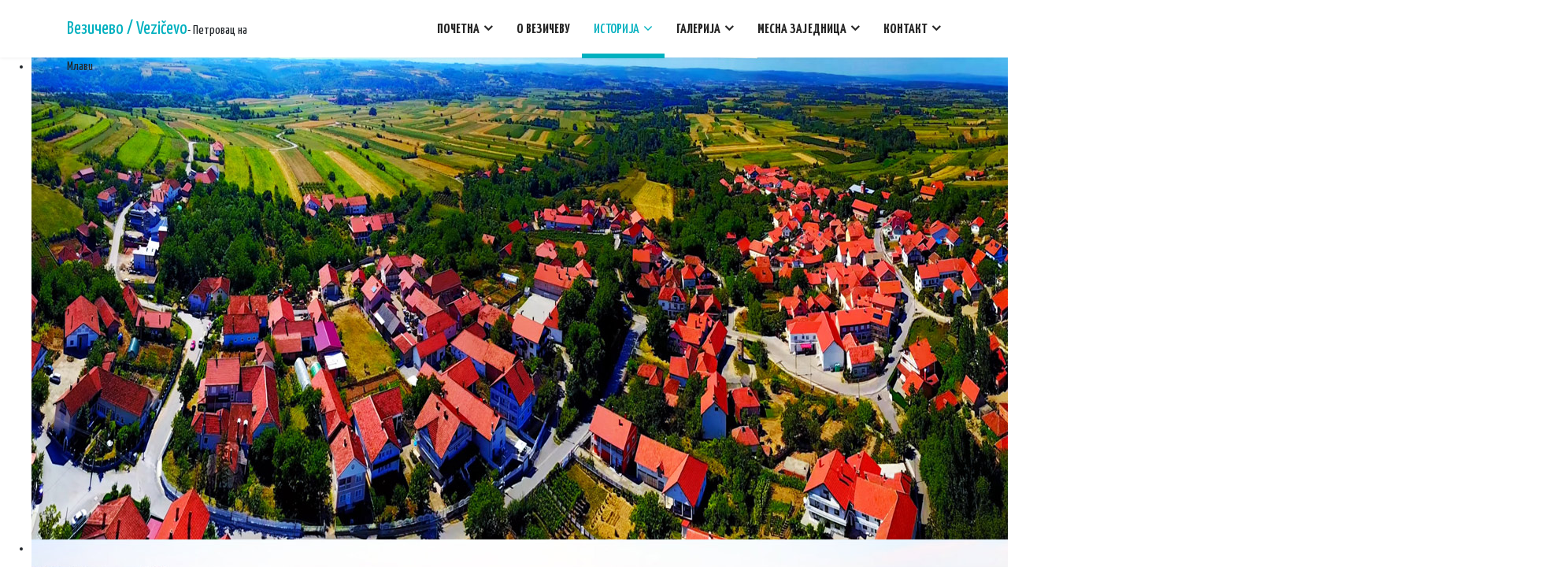

--- FILE ---
content_type: text/html; charset=utf-8
request_url: http://vezicevo.rs/sr/istorija/drugi-svetski-rat/19-vezicevo-u-drugom-svetskom-ratu.html
body_size: 42525
content:

<!doctype html>
<html lang="en">
    <head>
  <!-- Global site tag (gtag.js) - Google Analytics -->
<script async src="https://www.googletagmanager.com/gtag/js?id=UA-83026238-8"></script>
<script>
  window.dataLayer = window.dataLayer || [];
  function gtag(){dataLayer.push(arguments);}
  gtag('js', new Date());

  gtag('config', 'UA-83026238-8');
</script>

        <meta charset="utf-8">
        <meta name="viewport" content="width=device-width, initial-scale=1, shrink-to-fit=no">
        <link rel="canonical" href="http://vezicevo.rs/sr/istorija/drugi-svetski-rat/19-vezicevo-u-drugom-svetskom-ratu.html">
        <base href="http://vezicevo.rs/sr/istorija/drugi-svetski-rat/19-vezicevo-u-drugom-svetskom-ratu.html" />
	<meta http-equiv="content-type" content="text/html; charset=utf-8" />
	<meta name="keywords" content="везичево, у општини, петровац на млави, подно хомоља, званични, сајт, савета месне заједнице везичево, мз, председник, миља везиља, црква, четници, четничко село, от саша, свештеник, спц, никола, везичевски, извезао, везиљка, вез, турци, погром, пећина, поток" />
	<meta name="author" content="Super User" />
	<meta name="description" content="Везичево у општини Петровац на Млави подно Хомоља. Званични сајт Савета месне заједнице Везичево" />
	<meta name="generator" content="Joomla! - Open Source Content Management - Version 3.9.22" />
	<title>vezicevo.rs - Везичево у Другом светском рату</title>
	<link href="/templates/ltloan/images/favicon.ico" rel="shortcut icon" type="image/vnd.microsoft.icon" />
	<link href="/media/sigplus/css/sigplus.min.css?v=3a41c55dc03f2146f60e4e1891f6741c" rel="stylesheet" type="text/css" />
	<link href="/media/sigplus/engines/boxplusx/css/boxplusx.min.css?v=02d3b0ef666e51976f7d2d8cd5b9e95f" rel="stylesheet" type="text/css" />
	<link href="/media/sigplus/engines/slideplus/css/slideplus.min.css?v=55a53f2c3bedd42c44fe11a63da568de" rel="stylesheet" type="text/css" />
	<link href="/plugins/system/jce/css/content.css?b7dce7173c343d987c86e710bc4f0136" rel="stylesheet" type="text/css" />
	<link href="//fonts.googleapis.com/css?family=Yanone+Kaffeesatz:100,100i,300,300i,400,400i,500,500i,700,700i,900,900i&amp;display=swap&amp;subset=latin" rel="stylesheet" type="text/css" />
	<link href="//fonts.googleapis.com/css?family=Yanone+Kaffeesatz:100,100i,300,300i,400,400i,500,500i,700,700i,900,900i&amp;display=swap&amp;subset=vietnamese" rel="stylesheet" type="text/css" />
	<link href="/templates/ltloan/css/bootstrap.min.css" rel="stylesheet" type="text/css" />
	<link href="/templates/ltloan/css/font-awesome.min.css" rel="stylesheet" type="text/css" />
	<link href="/templates/ltloan/css/template.css" rel="stylesheet" type="text/css" />
	<link href="/templates/ltloan/css/default.css" rel="stylesheet" type="text/css" />
	<link href="/templates/ltloan/css/color-preset.css" rel="stylesheet" type="text/css" />
	<link href="/templates/ltloan/css/presets/preset1.css" rel="stylesheet" type="text/css" />
	<link href="/media/jui/css/chosen.css?b7dce7173c343d987c86e710bc4f0136" rel="stylesheet" type="text/css" />
	<link href="/media/com_finder/css/finder.css?b7dce7173c343d987c86e710bc4f0136" rel="stylesheet" type="text/css" />
	<link href="/modules/mod_djimageslider/themes/default/css/djimageslider.css" rel="stylesheet" type="text/css" />
	<style type="text/css">
#sigplus_1001 a.sigplus-image > img {
margin:0 !important;
border-width:3px !important;
border-style:double !important;
padding:0px !important;
}
#sigplus_1001 .slideplus-slot {
margin:0px !important;
}
#boxplusx_sigplus_1001 .boxplusx-dialog, #boxplusx_sigplus_1001 .boxplusx-detail {
background-color:rgba(255,255,255,0.8);
color:#000;
}
#boxplusx_sigplus_1001 .boxplusx-detail td {
border-color:#000;
}
#boxplusx_sigplus_1001 .boxplusx-navigation {
height:10px;
}
#boxplusx_sigplus_1001 .boxplusx-navitem {
width:10px;
}
#boxplusx_sigplus_1001 .boxplusx-dialog.boxplusx-animation {
transition-timing-function:cubic-bezier(0.445, 0.05, 0.55, 0.95);
}
#sigplus_1001 .slideplus-slot {
width:250px;
}
#sigplus_1001 .slideplus-aspect {
padding:calc(3px + 0px) calc(3px + 0px) calc(3px + 0px + 60%);
}
#sigplus_1001 .slideplus-navigation.slideplus-top {
display:none;
}
#sigplus_1001 .slideplus-content {
justify-content:center;
align-items:center;
}
#sigplus_1001 .slideplus-stripe {
animation-duration:800ms;
animation-timing-function:cubic-bezier(0.445, 0.05, 0.55, 0.95);
}
body.site {background-image: url(/images/slide/1/vezicevo-panorama-slide-03.jpg);background-repeat: repeat;background-size: inherit;background-attachment: inherit;background-position: 0 0;}body{font-family: 'Yanone Kaffeesatz', sans-serif;font-size: 16px;}
h1{font-family: 'Arial', sans-serif;}
.sp-megamenu-parent > li > a, .sp-megamenu-parent > li > span, .sp-megamenu-parent .sp-dropdown li.sp-menu-item > a{font-family: 'Yanone Kaffeesatz', sans-serif;font-size: 18px;}

	</style>
	<script src="/media/sigplus/js/initialization.min.js?v=ff9209edd7aaded4585815a2ef79c266" defer="defer" type="text/javascript"></script>
	<script src="/media/sigplus/engines/boxplusx/js/boxplusx.min.js?v=f1658e7dedc6026627213a817bd17df0" defer="defer" type="text/javascript"></script>
	<script src="/media/sigplus/engines/slideplus/js/slideplus.min.js?v=2caf3c5a90d2065091ea13980016930b" defer="defer" type="text/javascript"></script>
	<script src="/media/jui/js/jquery.min.js?b7dce7173c343d987c86e710bc4f0136" type="text/javascript"></script>
	<script src="/media/jui/js/jquery-noconflict.js?b7dce7173c343d987c86e710bc4f0136" type="text/javascript"></script>
	<script src="/media/jui/js/jquery-migrate.min.js?b7dce7173c343d987c86e710bc4f0136" type="text/javascript"></script>
	<script src="/media/system/js/caption.js?b7dce7173c343d987c86e710bc4f0136" type="text/javascript"></script>
	<script src="/templates/ltloan/js/popper.min.js" type="text/javascript"></script>
	<script src="/templates/ltloan/js/bootstrap.min.js" type="text/javascript"></script>
	<script src="/templates/ltloan/js/main.js" type="text/javascript"></script>
	<script src="/templates/ltloan/js/custom.js" type="text/javascript"></script>
	<script src="/media/jui/js/chosen.jquery.min.js?b7dce7173c343d987c86e710bc4f0136" type="text/javascript"></script>
	<script src="/media/jui/js/jquery.autocomplete.min.js?b7dce7173c343d987c86e710bc4f0136" type="text/javascript"></script>
	<script src="/media/djextensions/jquery-easing/jquery.easing.min.js" type="text/javascript"></script>
	<script src="/modules/mod_djimageslider/assets/js/slider.js?v=4.1.1" type="text/javascript"></script>
	<script type="text/javascript">
document.addEventListener("DOMContentLoaded", function () {
__sigplusInitialize("sigplus_1001");
__sigplusCaption("sigplus_1001", null, "{$text} ({$current}\/{$total})");
window.sigplus=window.sigplus||{};window.sigplus.lightbox=window.sigplus.lightbox||{};window.sigplus.lightbox["#sigplus_1001 a.sigplus-image"]=(new BoxPlusXDialog({"id":"boxplusx_sigplus_1001","slideshow":0,"autostart":false,"loop":true,"navigation":"bottom","protection":false,"dir":"ltr"})).bind(document.querySelectorAll("#sigplus_1001 a.sigplus-image"));
new SlidePlusSlider(document.querySelector("#sigplus_1001 ul"), {"rows":3,"cols":3,"loop":true,"orientation":"vertical","step":"single","links":true,"delay":0,"captions":"bottom","protection":false,"dir":"ltr"}, function (el) { return el.querySelector('.sigplus-image').getAttribute('data-title') || el.querySelector('.sigplus-image img').alt; });
}, false);jQuery(window).on('load',  function() {
				new JCaption('img.caption');
			});template="ltloan";
	jQuery(function ($) {
		initChosen();
		$("body").on("subform-row-add", initChosen);

		function initChosen(event, container)
		{
			container = container || document;
			$(container).find(".advancedSelect").chosen({"disable_search_threshold":10,"search_contains":true,"allow_single_deselect":true,"placeholder_text_multiple":"\u0423\u043d\u0435\u0441\u0438\u0442\u0435 \u0438\u043b\u0438 \u043e\u0434\u0430\u0431\u0435\u0440\u0438\u0442\u0435 \u043e\u043f\u0446\u0438\u0458\u0443","placeholder_text_single":"\u041e\u0434\u0430\u0431\u0435\u0440\u0438\u0442\u0435 \u043e\u043f\u0446\u0438\u0458\u0443","no_results_text":"\u041d\u0435\u043c\u0430 \u043e\u0434\u0433\u043e\u0432\u0430\u0440\u0430\u0458\u0443\u045b\u0438\u0445 \u0440\u0435\u0437\u0443\u043b\u0442\u0430\u0442\u0430"});
		}
	});
	jQuery(function($){ initTooltips(); $("body").on("subform-row-add", initTooltips); function initTooltips (event, container) { container = container || document;$(container).find(".hasTooltip").tooltip({"html": true,"container": "body"});} });
jQuery(document).ready(function() {
	var value, searchword = jQuery('#mod-finder-searchword103');

		// Get the current value.
		value = searchword.val();

		// If the current value equals the default value, clear it.
		searchword.on('focus', function ()
		{
			var el = jQuery(this);

			if (el.val() === 'Тражи...')
			{
				el.val('');
			}
		});

		// If the current value is empty, set the previous value.
		searchword.on('blur', function ()
		{
			var el = jQuery(this);

			if (!el.val())
			{
				el.val(value);
			}
		});

		jQuery('#mod-finder-searchform103').on('submit', function (e)
		{
			e.stopPropagation();
			var advanced = jQuery('#mod-finder-advanced103');

			// Disable select boxes with no value selected.
			if (advanced.length)
			{
				advanced.find('select').each(function (index, el)
				{
					var el = jQuery(el);

					if (!el.val())
					{
						el.attr('disabled', 'disabled');
					}
				});
			}
		});
	var suggest = jQuery('#mod-finder-searchword103').autocomplete({
		serviceUrl: '/sr/component/finder/?task=suggestions.suggest&amp;format=json&amp;tmpl=component',
		paramName: 'q',
		minChars: 1,
		maxHeight: 400,
		width: 300,
		zIndex: 9999,
		deferRequestBy: 500
	});});
	</script>
	<meta property="og:image" content="http://vezicevo.rs/cache/preview/8e88e36fdb6939502dd8354abcee0aab.jpg" />
	<meta property="og:image:width" content="1980" />
	<meta property="og:image:height" content="1273" />
    </head>
    <body class="site helix-ultimate com-content view-article layout-default task-none itemid-127 sr-rs ltr sticky-header layout-fluid offcanvas-init offcanvs-position-right">
            <div class="sp-preloader"><div></div></div>
    
    <div class="body-wrapper">
        <div class="body-innerwrapper">
            <header id="sp-header"><div class="container"><div class="container-inner"><div class="row"><div id="sp-logo" class="col-8 col-lg-3"><div class="sp-column"><span class="logo"><a href="/">Везичево / Vezičevo</a></span><span class="logo-slogan">-  Петровац на Млави</span></div></div><div id="sp-menu" class="col-4 col-lg-9"><div class="sp-column"><nav class="sp-megamenu-wrapper" role="navigation"><a id="offcanvas-toggler" aria-label="Navigation" class="offcanvas-toggler-right d-block d-lg-none" href="#"><i class="fa fa-bars" aria-hidden="true" title="Navigation"></i></a><ul class="sp-megamenu-parent menu-animation-fade-up d-none d-lg-block"><li class="sp-menu-item"></li><li class="sp-menu-item sp-has-child"><a  href="/sr/" >Почетна</a><div class="sp-dropdown sp-dropdown-main sp-dropdown-mega sp-menu-right" style="width: 600px;"><div class="sp-dropdown-inner"></div></div></li><li class="sp-menu-item"><a  href="/sr/o-vezicevu.html" >О Везичеву</a></li><li class="sp-menu-item sp-has-child active"><a  href="/sr/istorija.html" >Историја</a><div class="sp-dropdown sp-dropdown-main sp-menu-right" style="width: 240px;"><div class="sp-dropdown-inner"><ul class="sp-dropdown-items"><li class="sp-menu-item"><a  href="/sr/istorija/srednji-vek.html" >Средњи век</a></li><li class="sp-menu-item"><a  href="/sr/istorija/prvi-balkanski-rat-1912.html" >Први балкански рат 1912.</a></li><li class="sp-menu-item"><a  href="/sr/istorija/drugi.html" >Други балкански рат 1913.</a></li><li class="sp-menu-item"><a  href="/sr/istorija/prvi-svetski-rat.html" >Први светски рат</a></li><li class="sp-menu-item current-item active"><a  href="/sr/istorija/drugi-svetski-rat.html" >Други светски рат</a></li></ul></div></div></li><li class="sp-menu-item sp-has-child"><a  href="/sr/galerija.html" >Галерија</a><div class="sp-dropdown sp-dropdown-main sp-menu-right" style="width: 240px;"><div class="sp-dropdown-inner"><ul class="sp-dropdown-items"><li class="sp-menu-item"><a  href="/sr/galerija/foto-galerija.html" >Фото галерија</a></li><li class="sp-menu-item"><a  href="/sr/galerija/video-galerija.html" >Видео галерија</a></li></ul></div></div></li><li class="sp-menu-item sp-has-child"><a  href="/sr/mesna-zajednica.html" >Месна заједница</a><div class="sp-dropdown sp-dropdown-main sp-menu-right" style="width: 240px;"><div class="sp-dropdown-inner"><ul class="sp-dropdown-items"><li class="sp-menu-item"><a  href="/sr/mesna-zajednica/dokumenti.html" >Документи</a></li></ul></div></div></li><li class="sp-menu-item sp-has-child"><a  href="/sr/kontakt.html" >Контакт</a><div class="sp-dropdown sp-dropdown-main sp-dropdown-mega sp-menu-right" style="width: 600px;"><div class="sp-dropdown-inner"></div></div></li></ul></nav></div></div></div></div></div></header>            <section id="sp-section-1"><div class="row"><div id="sp-title" class="col-lg-12 "><div class="sp-column "><section class="sp-module "><div class="sp-module-content">

<div style="border: 0px !important;">
<div id="djslider-loader95" class="djslider-loader djslider-loader-default" data-animation='{"auto":"1","looponce":"0","transition":"easeInOutExpo","css3transition":"cubic-bezier(1.000, 0.000, 0.000, 1.000)","duration":400,"delay":3400}' data-djslider='{"id":"95","slider_type":"0","slide_size":1990,"visible_slides":"1","direction":"left","show_buttons":"1","show_arrows":"1","preload":"800","css3":"1"}' tabindex="0">
    <div id="djslider95" class="djslider djslider-default" style="height: 612px; width: 1980px; max-width: 1980px !important;">
        <div id="slider-container95" class="slider-container" >
        	<ul id="slider95" class="djslider-in">
          		          			<li style="margin: 0 10px 0px 0 !important; height: 612px; width: 1980px;">
          					            											<img class="dj-image" src="/images//slide/1/vezicevo-panorama-slide-01.jpg" alt="vezicevo-panorama-slide-01.jpg"  style="width: 100%; height: auto;"/>
																			
					</li>
                          			<li style="margin: 0 10px 0px 0 !important; height: 612px; width: 1980px;">
          					            											<img class="dj-image" src="/images//slide/1/vezicevo-panorama-slide-02.jpg" alt="vezicevo-panorama-slide-02.jpg"  style="width: 100%; height: auto;"/>
																			
					</li>
                          			<li style="margin: 0 10px 0px 0 !important; height: 612px; width: 1980px;">
          					            											<img class="dj-image" src="/images//slide/1/vezicevo-panorama-slide-03.jpg" alt="vezicevo-panorama-slide-03.jpg"  style="width: 100%; height: auto;"/>
																			
					</li>
                          			<li style="margin: 0 10px 0px 0 !important; height: 612px; width: 1980px;">
          					            											<img class="dj-image" src="/images//slide/1/vezicevo-panorama-slide-04.jpg" alt="vezicevo-panorama-slide-04.jpg"  style="width: 100%; height: auto;"/>
																			
					</li>
                          			<li style="margin: 0 10px 0px 0 !important; height: 612px; width: 1980px;">
          					            											<img class="dj-image" src="/images//slide/1/vezicevo-panorama-slide-05.jpg" alt="vezicevo-panorama-slide-05.jpg"  style="width: 100%; height: auto;"/>
																			
					</li>
                          			<li style="margin: 0 10px 0px 0 !important; height: 612px; width: 1980px;">
          					            											<img class="dj-image" src="/images//slide/1/vezicevo-panorama-slide-06.jpg" alt="vezicevo-panorama-slide-06.jpg"  style="width: 100%; height: auto;"/>
																			
					</li>
                          			<li style="margin: 0 10px 0px 0 !important; height: 612px; width: 1980px;">
          					            											<img class="dj-image" src="/images//slide/1/vezicevo-panorama-slide-07.jpg" alt="vezicevo-panorama-slide-07.jpg"  style="width: 100%; height: auto;"/>
																			
					</li>
                          			<li style="margin: 0 10px 0px 0 !important; height: 612px; width: 1980px;">
          					            											<img class="dj-image" src="/images//slide/1/vezicevo-panorama-slide-08.jpg" alt="vezicevo-panorama-slide-08.jpg"  style="width: 100%; height: auto;"/>
																			
					</li>
                        	</ul>
        </div>
                <div id="navigation95" class="navigation-container" style="top: 50%; margin: 0 12.626262626263%;">
        	        	<img id="prev95" class="prev-button showOnHover" src="/modules/mod_djimageslider/themes/default/images/prev.png" alt="Previous" tabindex="0" />
			<img id="next95" class="next-button showOnHover" src="/modules/mod_djimageslider/themes/default/images/next.png" alt="Next" tabindex="0" />
									<img id="play95" class="play-button showOnHover" src="/modules/mod_djimageslider/themes/default/images/play.png" alt="Play" tabindex="0" />
			<img id="pause95" class="pause-button showOnHover" src="/modules/mod_djimageslider/themes/default/images/pause.png" alt="Pause" tabindex="0" />
			        </div>
                		<div id="cust-navigation95" class="navigation-container-custom ">
			<span class="load-button load-button-active" tabindex="0"></span><span class="load-button" tabindex="0"></span><span class="load-button" tabindex="0"></span><span class="load-button" tabindex="0"></span><span class="load-button" tabindex="0"></span><span class="load-button" tabindex="0"></span><span class="load-button" tabindex="0"></span><span class="load-button" tabindex="0"></span>        </div>
            </div>
</div>
</div>
<div class="djslider-end" style="clear: both" tabindex="0"></div></div></section></div></div></div></section><section id="sp-main-body"><div class="container"><div class="container-inner"><div class="row"><main id="sp-component" class="col-lg-8 " role="main"><div class="sp-column "><div id="system-message-container">
	</div>
<div class="article-details" itemscope itemtype="https://schema.org/Article">
	<meta itemprop="inLanguage" content="sr-RS">
	
						
		
		<div class="article-header">
					<h1 itemprop="headline">
				Везичево у Другом светском рату			</h1>
								
			</div>
	
		
			<div class="article-info">

	
					<span class="createdby" itemprop="author" itemscope itemtype="https://schema.org/Person" title="Аутор Super User">
				<span itemprop="name">Super User</span>	</span>
		
		
					<span class="category-name" title="Категорија: Други светски рат">
			<a href="/sr/istorija/drugi-svetski-rat.html">Други светски рат</a>
	</span>
		
		
					<span class="published" title="Објављено 01 септембар 2019">
	<time datetime="2019-09-01T05:58:27+02:00" itemprop="datePublished">
		01 септембар 2019	</time>
</span>
				
		
	
			
		
					<span class="hits">
	<span class="fa fa-eye-o" aria-hidden="true"></span>
	<meta itemprop="interactionCount" content="UserPageVisits:2528">
	Погодака: 2528</span>
			</div>
	
		
			
		
		
	
	<div itemprop="articleBody">
		<p style="text-align: justify;"><img style="margin: 7px; float: left;" src="/images/galerija/cetnici-mlavski-korpus/mlavski-korpus-cetnici-homolje-010.jpg" alt="mlavski korpus cetnici homolje 010" width="450" height="271" />Био је то јак упоришни центар Југословенске Војске у Отаџбини (ЈВуО), (популарно Четници или Равногорски покрет) са сталном радио станицом на брдским и планинским салашима Везичева.<br />Имао је јаку везу са Равном Гором и Штабом бр 3-69 Горњак. Из самог села је било неколико оперативаца, док су многи били ангажовани на изградњи Основне школе која је и сада у добром стању. Основна школа је рађена под руководством Равногорског одбора и Сеоске општине а под командом капетана Павла Вујчића (Павел Вујисић). <br />Повремено поред млавског корпуса ЈВуО на овом терену обитавала је како моравска, тако хомољска бригада а и белоречки четнички одред и др. Четници, како су популарно названи у народу, стално су били јако присутни у овом селу и овом делу Србије.<br />Да је школа у одличном стању и траје и данас, као трајни документ потврђује и сама пданашња постојаност школе као и грамата и сећање живих учесника које и данас траје. На освећење темеља у тим ратним годинама II Светског рата, на челу са свештенством СПЦ, руководством села и равногорцима, потврђује и подсећа грамата, која је тада потопљена у уље и која је зазидана у темеље школе.</p>
<h2>Млавски корпус – Горски штаб 69</h2>
<p>Командант: генералштабни капетан (касније потпуковник) Синиша Оцокољић Пазарац (шифре “Илијев“, “Ил-Ил“, “Миленко“ и “Ев-“Ев“)</p>
 
<p><br />Помоћник команданта: капетан Пуриша Вешовић<br />Начелник штаба: капетан Марко Вуковић<br />Срезови: Хомољски, Рамски, Пожаревачки, Млавски и Моравски<br />Бригаде:<br />– Млавска (ком. поручник Јагош Живковић; бригадни свештеници Миливоје Миларевић и Митар Вујисић)<br />– Хомољска<br />– Хомољска јуришна (ком. поручник Блажа Радовановић)<br />– Моравска<br />– Рамска (ком. мајор Петар Николић, па ваздухопловни наредник Павле Богдановић; бригадни свештеник: о. Боривоје Симоновић)<br />(Касније, 1944, 14 бригада у четири групе бригада)<br />Бројно стање: око 2.500 људи под оружјем.</p>
<p>&nbsp;		<section class="moduletable">

					<h3>Mlavski korpus Homoljski Četnici JVuO u II Svetskom ratu</h3>
		
			<div class="mod_sigplus"><div id="sigplus_1001" class="sigplus-gallery sigplus-center sigplus-lightbox-boxplusx"><noscript class="sigplus-gallery"><ul><li><a class="sigplus-image" href="/images/galerija/cetnici-mlavski-korpus/mlavski-korpus-cetnici-homolje-001.jpg"><img class="sigplus-preview" src="/cache/preview/78871d8cb011abb7883eba0039e9844b.jpg" width="233" height="150" alt="Vezičevo Cetnici Mlavskog korpusa Stare slike" srcset="/cache/preview/8e88e36fdb6939502dd8354abcee0aab.jpg 466w, /cache/preview/78871d8cb011abb7883eba0039e9844b.jpg 233w, /cache/thumb/5f84acf0479705440a619f764f8c821c.jpg 10w" sizes="233px" /></a><div class="sigplus-summary">Četnici Homolja<br />www.vezicevo.rs</div></li><li><a class="sigplus-image" href="/images/galerija/cetnici-mlavski-korpus/mlavski-korpus-cetnici-homolje-002.jpg"><img class="sigplus-preview" src="/cache/preview/651bbdf2088be7e91b192d887b2f8ce3.jpg" width="217" height="150" alt="Vezičevo Cetnici Mlavskog korpusa Stare slike" srcset="/cache/preview/8d0ea4068efbbcfc23bebd53a1a15667.jpg 435w, /cache/preview/651bbdf2088be7e91b192d887b2f8ce3.jpg 217w, /cache/thumb/53f5ed18c9d694a5770b908bcea48ad9.jpg 10w" sizes="217px" /></a><div class="sigplus-summary">Četnici Homolja<br />www.vezicevo.rs</div></li><li><a class="sigplus-image" href="/images/galerija/cetnici-mlavski-korpus/mlavski-korpus-cetnici-homolje-004.jpg"><img class="sigplus-preview" src="/cache/preview/266c8c7a0006d67ccf645324e531e89b.jpg" width="215" height="150" alt="Vezičevo Cetnici Mlavskog korpusa Stare slike" srcset="/cache/preview/51be987c752edec4e16c94318444f2cc.jpg 431w, /cache/preview/266c8c7a0006d67ccf645324e531e89b.jpg 215w, /cache/thumb/5bead45e9c2fadf2cb51894aab7079cf.jpg 10w" sizes="215px" /></a><div class="sigplus-summary">Četnici Homolja<br />www.vezicevo.rs</div></li><li><a class="sigplus-image" href="/images/galerija/cetnici-mlavski-korpus/mlavski-korpus-cetnici-homolje-005.jpg"><img class="sigplus-preview" src="/cache/preview/af38362165055e790800ce8870719bd1.jpg" width="210" height="150" alt="Vezičevo Cetnici Mlavskog korpusa Stare slike" srcset="/cache/preview/77773b639f33495d406daf51e8fadcdf.jpg 421w, /cache/preview/af38362165055e790800ce8870719bd1.jpg 210w, /cache/thumb/917e9389a42bd19e1eec8d27f1a23808.jpg 10w" sizes="210px" /></a><div class="sigplus-summary">Četnici Homolja<br />www.vezicevo.rs</div></li><li><a class="sigplus-image" href="/images/galerija/cetnici-mlavski-korpus/mlavski-korpus-cetnici-homolje-006.jpg"><img class="sigplus-preview" src="/cache/preview/d569ea0bdbf5e20c9695f67bce68da36.jpg" width="227" height="150" alt="Vezičevo Cetnici Mlavskog korpusa Stare slike" srcset="/cache/preview/d93b00d521b8fcd76260cfe33a88ecc4.jpg 454w, /cache/preview/d569ea0bdbf5e20c9695f67bce68da36.jpg 227w, /cache/thumb/2e83e1d0a1d467b531f0214ea9940ca5.jpg 10w" sizes="227px" /></a><div class="sigplus-summary">Četnici Homolja<br />www.vezicevo.rs</div></li><li><a class="sigplus-image" href="/images/galerija/cetnici-mlavski-korpus/mlavski-korpus-cetnici-homolje-007.jpg"><img class="sigplus-preview" src="/cache/preview/4ba176b49257218a071aeb79a8a8b994.jpg" width="245" height="150" alt="Vezičevo Cetnici Mlavskog korpusa Stare slike" srcset="/cache/preview/892c5b56d2615d5ea1871b8df3c50c7c.jpg 491w, /cache/preview/4ba176b49257218a071aeb79a8a8b994.jpg 245w, /cache/thumb/b68c2cd6db57436b3f04467a4309c785.jpg 10w" sizes="245px" /></a><div class="sigplus-summary">Četnici Homolja<br />www.vezicevo.rs</div></li><li><a class="sigplus-image" href="/images/galerija/cetnici-mlavski-korpus/mlavski-korpus-cetnici-homolje-008.jpg"><img class="sigplus-preview" src="/cache/preview/968a7fc92ccddaf692dac47908ab0574.jpg" width="250" height="123" alt="Vezičevo Cetnici Mlavskog korpusa Stare slike" srcset="/cache/preview/e96216863b5b258afb72a8a723b13e65.jpg 500w, /cache/preview/968a7fc92ccddaf692dac47908ab0574.jpg 250w, /cache/thumb/bd23736ad43255689a704bed5620cfd7.jpg 10w" sizes="250px" /></a><div class="sigplus-summary">Četnici Homolja<br />www.vezicevo.rs</div></li><li><a class="sigplus-image" href="/images/galerija/cetnici-mlavski-korpus/mlavski-korpus-cetnici-homolje-009.jpg"><img class="sigplus-preview" src="/cache/preview/3650cf31adc2f5ab40299b3bfe71115f.jpg" width="246" height="150" alt="Vezičevo Cetnici Mlavskog korpusa Stare slike" srcset="/cache/preview/b264fe28e3cc361960d804ea25ef54d7.jpg 493w, /cache/preview/3650cf31adc2f5ab40299b3bfe71115f.jpg 246w, /cache/thumb/42f3236f7ed9d79eaeb2b7f7ff652ada.jpg 10w" sizes="246px" /></a><div class="sigplus-summary">Četnici Homolja<br />www.vezicevo.rs</div></li><li><a class="sigplus-image" href="/images/galerija/cetnici-mlavski-korpus/mlavski-korpus-cetnici-homolje-010.jpg"><img class="sigplus-preview" src="/cache/preview/4c0332d688d649fcbffdc5828eadb2ee.jpg" width="248" height="150" alt="Vezičevo Cetnici Mlavskog korpusa Stare slike" srcset="/cache/preview/f612cf38c3dfe2eedcdbc3cd88792d3d.jpg 497w, /cache/preview/4c0332d688d649fcbffdc5828eadb2ee.jpg 248w, /cache/thumb/d4b7ee2606fdebaac634f1ee0747fc4f.jpg 10w" sizes="248px" /></a><div class="sigplus-summary">Četnici Homolja<br />www.vezicevo.rs</div></li><li><a class="sigplus-image" href="/images/galerija/cetnici-mlavski-korpus/mlavskikorpus-003.jpg"><img class="sigplus-preview" src="/cache/preview/d6adb58bdc3c5e96362bd5382dca16fe.jpg" width="238" height="150" alt="Vezičevo Cetnici Mlavskog korpusa Stare slike" srcset="/cache/preview/cd875b837a1921ee63fa4541d9bf4590.jpg 477w, /cache/preview/d6adb58bdc3c5e96362bd5382dca16fe.jpg 238w, /cache/thumb/826428afd4b1318cdf8db8f018f66249.jpg 10w" sizes="238px" /></a><div class="sigplus-summary">Četnici Homolja<br />www.vezicevo.rs</div></li></ul></noscript></div></div>
		</section>

	</p>
<h2>Техеранска конференција: "Мртвачки сандук" <br /> за Четнике Драже Михаиловића</h2>
<p>Четвородневни састанак Стаљина, Рузвелта и Черчила између осталог одлучио је и послератну судбину Југославије, а тиме и српског народа. Подршка Савезника преусмерена је према партизанима. Од 28. новембра до 1. децембра 1943. трајала је Техеранска конференција у Персији (данас Иран), први састанак на коме су учествовала сва три лидера савезничке коалиције: Јосиф Висарионович Џугашвили Стаљин (СССР), Франклин Делано Рузвелт (САД) и Винстон Черчил (Велика Британија).<br />Тито је био спреман да напада Немце, док је Михаиловић чувао народ (од одмазде 100 Срба за једног убијеног Немца, а 50 за рањеног). Рачуница у Техерану била је јасна: ко пуца на Немце, тај добија помоћ. А, извештаји СОЕ (Special Operation Executive) указивали су да партизани Немцима праве више невоља од ЈВуО.<br />Од тог трена, већи контигенти опреме и наоружања, као и савезничке мисије, упућивани су у штаб НОП-а, док су контакти са ЈВуО остали, али су се кроз време угасили (коначан раскид уследио је 1944). (telegraf.rs)</p>
<h2>Позив краља Петра II на приступање <br /> Народноослободилачкој војсци Југославије</h2>
<h3>Говор краља Петра II Карађорђевића преко радио Лондона (Би-Би-Си на српскохрватском језику) од 12. септембра 1944.</h3>
<p>„Драги моји Срби, Хрвати и Словенци,<br />У овом судбоносним и за Југославију великим данима, када победоносне армије Совјетског Савеза стоје на нашој граници с једне стране, а америчке и британске с друге стране, када је дан наше слободе у пуном сванућу, позивам све Србе, Хрвате и Словенце да се уједините и приступите Народноослободилачкој војсци под маршалом Титом. Са мојим пуним знањем и одобрењем, краљевска влада др Ивана Шубашића закључила је важне и корисне споразуме са том нашом народном војском, која је једнодушно призната, подржавана и помагана од наших великих савезника, Велике Британије, Совјетског Савеза и Сједињених Држава Америке.<br />Само тако уједињени у борби, моћи ћете сачувати неукаљану част и славу Југославије и завршити коначном победом најлепшу легенду храбрости и љубави за слободу, којом сте до сада задивљавали свет. Ваша братска слога и јединство разбиће све непријатељске планове, а ваша отаџбина дочекаће тешко заслужену слободу и упутиће се срећнијој будућности мира и правде у кругу Уједињених народа и целог слободољубивог човечанства.<br />Сви они, који се ослањају на непријатеља против интереса свог властитог народа и његове будућности, и који се не би одазвали овом позиву, неће успети да се ослободе издајничког жига, ни пред народом ни пред историјом.<br />Овом мојом поруком вама, одлучно осуђујем злоупотребу имена краља и ауторитета круне, којом се покушавало оправдати сарадња са непријатељем и изазвати раздор међу борбеним народом у најтежим часовима његове историје, користећи тиме само непријатељу.<br />Клањајући се жртвама, поздрављајући нашу борбу и одајући захвалност нашим великим савезницима, позивам вас да свесрдно поздравите победоносне савезничке армије, које би дошле да вам пруже помоћ у потпуном извојевању ослобођења наше земље.<br />Живела наша велика слободна федеративна Југославија!“</p>
<p>Све горе наведено, утицало је да се многи Везичевци одазову краљевом позиву и приступе НОВЈ поготово онда када су снаге Совјетске Црвене армије приступиле ослобађању Југословенских простора Србије.</p>
<p>----------<br />Сви подаци о судбинама припадника Млавског корпуса у овој галерији: <br />истраживач Аца Животић Гера из Каменова код Петровца на Млави. (pogledi.rs)</p>	</div>

	
						<ul class="tags list-inline">
																	<li class="list-inline-item tag-6 tag-list0" itemprop="keywords">
					<a href="/sr/component/tags/tag/istorija.html" class="label label-info">
						Историја					</a>
				</li>
						</ul>
	
						<hr>
			<div class="article-print-email mt-3">
									<a href="/sr/istorija/drugi-svetski-rat/19-vezicevo-u-drugom-svetskom-ratu.html?tmpl=component&amp;print=1&amp;layout=default" title="Одштампај чланак < Везичево у Другом светском рату >" onclick="window.open(this.href,'win2','status=no,toolbar=no,scrollbars=yes,titlebar=no,menubar=no,resizable=yes,width=640,height=480,directories=no,location=no'); return false;" rel="nofollow"><span class="btn btn-outline-secondary btn-sm">
	<span class="fa fa-print" aria-hidden="true"></span>
	Штампа</span>
</a>&nbsp;
							
							</div>
			
				
		
	

	
				</div>
</div></main><aside id="sp-right" class="col-lg-4 "><div class="sp-column "><section class="sp-module "><div class="sp-module-content">

<div class="custom"  >
	<p style="text-align: center;"><img style="display: block; margin-left: auto; margin-right: auto;" src="/images/grb-petrovacnamlavi-sa-zastavom.jpg" alt="grb petrovacnamlavi sa zastavom" width="350" height="234" /></p>
<p><img style="display: block; margin-left: auto; margin-right: auto;" src="/images/selo/vezicevo-hrast-zapis-2011-a.jpg" alt="vezicevo hrast zapis 2011 a" width="350" height="233" /></p>
<p><img style="display: block; margin-left: auto; margin-right: auto;" src="/images/selo/vezicevo-hrast-zapis-2011-b.jpg" alt="vezicevo hrast zapis 2011 b" width="350" height="233" /></p>
<p style="text-align: center;"><img style="display: block; margin-left: auto; margin-right: auto;" src="/images/selo/jezero-korenica-vezicevo-03.jpg" alt="jezero korenica vezicevo 03" width="350" height="263" /></p>
<p style="text-align: center;"><img style="display: block; margin-left: auto; margin-right: auto;" src="/images/selo/jezero-korenica-vezicevo-05.jpg" alt="jezero korenica vezicevo 05" width="350" height="263" /></p>
<p style="text-align: center;"><img style="display: block; margin-left: auto; margin-right: auto;" src="/images/selo/jezero-korenica-vezicevo-06.jpg" alt="jezero korenica vezicevo 06" width="350" height="263" /></p>
<p style="text-align: center;"><img style="display: block; margin-left: auto; margin-right: auto;" src="/images/selo/jezero-korenica-vezicevo-07.jpg" alt="jezero korenica vezicevo 07" width="350" height="263" /></p>
<p><img style="display: block; margin-left: auto; margin-right: auto;" src="/images/selo/jezero-korenica-vezicevo-08.jpg" alt="jezero korenica vezicevo 08" width="350" height="263" /></p>
<p><img style="display: block; margin-left: auto; margin-right: auto;" src="/images/selo/jezero-korenica-vezicevo-09.jpg" alt="jezero korenica vezicevo 09" width="350" height="263" /></p>
<p><img style="display: block; margin-left: auto; margin-right: auto;" src="/images/selo/jezero-korenica-vezicevo-10.jpg" alt="jezero korenica vezicevo 10" width="350" height="263" /></p>
<p><img style="display: block; margin-left: auto; margin-right: auto;" src="/images/selo/jezero-korenica-vezicevo-11.jpg" alt="jezero korenica vezicevo 11" width="350" height="263" /></p>
<p><img style="display: block; margin-left: auto; margin-right: auto;" src="/images/selo/vezicevo-crkva-litija-001.jpg" alt="vezicevo crkva litija 001" width="350" height="240" /></p>
<p><img style="display: block; margin-left: auto; margin-right: auto;" src="/images/selo/vezicevo-crkva-svecani-skup-vladika-001.jpg" alt="vezicevo crkva svecani skup vladika 001" width="350" height="240" /></p>
<p><img style="display: block; margin-left: auto; margin-right: auto;" src="/images/selo/vezicevo-selo-kuce-detalji-002.jpg" alt="vezicevo selo kuce detalji 002" width="350" height="263" /></p>
<p style="text-align: center;"><img style="display: block; margin-left: auto; margin-right: auto;" src="/images/selo/vezicevo-selo-kuce-detalji-001.jpg" alt="vezicevo selo kuce detalji 001" width="350" height="263" /></p>
<p style="text-align: center;"><img style="display: block; margin-left: auto; margin-right: auto;" src="/images/selo/vezicevo-selo-kuce-detalji-003.jpg" alt="vezicevo selo kuce detalji 003" width="350" height="263" /></p></div>
</div></section>		<section class="moduletable">

					<h3>Претрага / Pretraga</h3>
		
			
<div class="finder">
	<form id="mod-finder-searchform103" action="/sr/component/finder/search.html" method="get" class="form-search" role="search">
		<button class="btn btn-primary hasTooltip  finder" type="submit" title="Крени"><span class="icon-search icon-white"></span>Претрага</button><label for="mod-finder-searchword103" class="finder">Претрага</label><input type="text" name="q" id="mod-finder-searchword103" class="search-query input-medium" size="25" value="" placeholder="Тражи..."/>
						<input type="hidden" name="Itemid" value="127" />	</form>
</div>

		</section>

	</div></aside></div></div></div></section><footer id="sp-footer"><div class="container"><div class="container-inner"><div class="row"><div id="sp-footer1" class="col-lg-12 "><div class="sp-column "><span class="sp-copyright">© Савет МЗ Везичево</span></div></div></div></div></div></footer>        </div>
    </div>

    <!-- Off Canvas Menu -->
    <div class="offcanvas-overlay"></div>
    <div class="offcanvas-menu">
        <a href="#" class="close-offcanvas"><span class="fa fa-remove"></span></a>
        <div class="offcanvas-inner">
                            <p class="alert alert-warning">
                    Publish modules to the &quot;offcanvs&quot; position.                </p>
                    </div>
    </div>

    
    

<div class="custom"  >
	<iframe src="https://www.google.com/maps/embed?pb=!1m18!1m12!1m3!1d37227.843890258744!2d21.416987670393503!3d44.22563224921789!2m3!1f0!2f0!3f0!3m2!1i1024!2i768!4f13.1!3m3!1m2!1s0x4751318234be72d7%3A0xddb7b7436d5820d6!2z0JLQtdC30LjRh9C10LLQvg!5e1!3m2!1ssr!2srs!4v1568626766837!5m2!1ssr!2srs" width="1980" height="600" frameborder="0" style="border:0;" allowfullscreen=""></iframe></div>

    
    <!-- Go to top -->
            <a href="#" class="sp-scroll-up" aria-label="Scroll Up"><span class="fa fa-chevron-up" aria-hidden="true"></span></a>
        <p align="center"><a href="https://ltheme.com/joomla-templates/" target="_blank" title="Free Joomla templates">Free Joomla templates</a>  by <a href="https://ltheme.com/" target="_blank" title="Joomla templates & Wordpress themes Marketplace">L.THEME</a></p>
    </body>
</html>

--- FILE ---
content_type: text/css
request_url: http://vezicevo.rs/media/sigplus/css/sigplus.min.css?v=3a41c55dc03f2146f60e4e1891f6741c
body_size: 2436
content:
.slideplus-slot{margin:2px
!important}a.sigplus-image>img{border:0
none transparent !important;padding:0
!important}a.sigplus-image{display:inline-block !important;box-sizing:border-box !important}a.sigplus-image>img{box-sizing:border-box !important;max-width:100%;height:auto}a.sigplus-image[href$=".mov"]:after,a.sigplus-image[href$=".mpg"]:after,a.sigplus-image[href$=".mp4"]:after,a.sigplus-image[href$=".ogg"]:after,a.sigplus-image[href$=".webm"]:after{position:absolute;top:0;left:0;bottom:0;right:0;content:"";background:url("play.svg") no-repeat 50%}.sigplus-gallery ul>li{overflow:visible !important}.sigplus-gallery ul>li:before{content:none !important}.sigplus-gallery ul > li > a,
.sigplus-gallery ul > li > div > a,
.sigplus-gallery ul>li>div>.captionplus>a{display:inline-block !important}.sigplus-gallery .sigplus-thumb{display:none}.sigplus-center{text-align:center !important}.sigplus-center>*{float:none !important;clear:both !important}.sigplus-left{text-align:left !important}.sigplus-right{text-align:right !important}.sigplus-left.sigplus-float>*{float:left !important;clear:left !important}.sigplus-left.sigplus-clear>*{margin:0
auto 0 0 !important}.sigplus-right.sigplus-float>*{float:right !important;clear:right !important}.sigplus-right.sigplus-clear>*{margin:0
0 0 auto !important}.sigplus-gallery>ul{display:block;position:relative;margin:0;padding:0;list-style-type:none;list-style-image:none}.sigplus-gallery>ul>li{display:inline-block;margin:1px;border:0
none transparent;padding:0;background:transparent none no-repeat scroll 0 0;text-align:center;visibility:visible;opacity:1;animation:fade-in 1s}.sigplus-gallery>ul>li.sigplus-hidden{opacity:0;transition:opacity 1s linear}@keyframes fade-in{0%{opacity:0}100%{opacity:1}}.sigplus-gallery.scrollplus-horizontal .scrollplus-content{display:inline}.sigplus-gallery.scrollplus-container
ul{display:inline-flex;flex-wrap:nowrap;align-items:center;flex:none;list-style-type:none;margin:0;padding:0;white-space:nowrap}.sigplus-gallery.scrollplus-container ul>li{display:inline-block;flex:none}.sigplus-gallery.scrollplus-vertical
ul{flex-direction:column;max-width:100%}.sigplus-gallery.scrollplus-horizontal
ul{flex-direction:row}.sigplus-hidden{display:none !important}.sigplus-gallery.sigplus-noscript>ul{overflow:auto !important;white-space:pre !important}.sigplus-summary,.sigplus-download{display:none !important}.sigplus-search-preview{cursor:pointer}

--- FILE ---
content_type: text/css
request_url: http://vezicevo.rs/templates/ltloan/css/default.css
body_size: 12237
content:
/* general css */
body {
  background: #fff!important;
}

/* home page, transparent */
body.home .header-area {
    background-color: rgba(255,255,255,.9);
    position: fixed;
    top: 0;
    left: 0;
   	right: 0;
   	width: 100%;
   	z-index: 9999;
}

/* Sub pages */
body:not(.home) .header-area {
  	background: #fff;
}

/* Sticky menu */
.is-sticky.header-area {
  	position: fixed;
    top: 0;
    left: 0;
   	right: 0;
   	width: 100%;
   	z-index: 9999;
}

/*** Logo ***/
.header-area .logo {
	padding: 14px 0;
}

/*** Menu ***/
.sp-megamenu-parent > li > a {
    font-weight: 700;
    text-transform: uppercase;
    position: relative;
}
.sp-megamenu-parent > li > a:before {
	content: "";
	bottom: 0;
	left: 0;
	right: 0;
	width: 100%;
	height: 3px;
	position: absolute;
	border: 3px solid transparent;
}
.sp-megamenu-parent > li.active > a:before, 
.sp-megamenu-parent > li:hover > a:before {
	border-color: currentColor;
}
#offcanvas-toggler {
    display: block;
    height: 73px;
    line-height: 73px;
    font-size: 20px;
}

/*** Canvas Menu ***/
.offcanvas-menu .sp-module-content {
  	width: 100%;
}
.offcanvas-menu .offcanvas-inner .sp-module ul > li {
	line-height: 45px;
	border-bottom: 1px solid #E8EEF3;
}
.offcanvas-menu .offcanvas-inner .sp-module ul > li:first-child {
	border-top: 1px solid #E8EEF3;	
}

/**** Button ****/
.tp-caption a.btn-slider {
     display: inline-block;
     padding:10px 50px;
     vertical-align: middle;
     -webkit-transform: translateZ(0);
     transform: translateZ(0);
     box-shadow: 0 0 1px rgba(0, 0, 0, 0);
     -webkit-backface-visibility: hidden;
     backface-visibility: hidden;
     -moz-osx-font-smoothing: grayscale;
     position: relative;
     -webkit-transition-property: color;
     transition-property: color;
     -webkit-transition-duration: 0.3s;
     transition-duration: 0.3s;
 }
 .tp-caption a.btn-slider:before {
     content: "";
     position: absolute;
     z-index: -1;
     top: 0;
     bottom: 0;
     left: 0;
     right: 0;
     background: #f9f9f9;
     -webkit-transform: scaleY(1);
     transform: scaleY(1);
     -webkit-transform-origin: 50%;
     transform-origin: 50%;
     -webkit-transition-property: -webkit-transform;
     transition-property: -webkit-transform;
     transition-property: transform;
     transition-property: transform, -webkit-transform;
     -webkit-transition-duration: 0.3s;
     transition-duration: 0.3s;
     -webkit-transition-timing-function: ease-out;
     transition-timing-function: ease-out;
 }
.tp-caption a.btn-slider:hover,
.tp-caption a.btn-slider:focus,
.tp-caption a.btn-slider:active {
     color: #342f31; 
 }
.tp-caption a.btn-slider:hover:before,
.tp-caption a.btn-slider:focus:before,
.tp-caption a.btn-slider:active:before {
     -webkit-transform: scaleY(0);
     transform: scaleY(0);
} 
.tp-caption a.btn-slider{
     border: 2px solid #fff;
     display: inline-block;
     text-align: center;
     float: left;
     color: #342f31;
     font-size: 20px;
     text-transform: uppercase;
     letter-spacing: 2px;
     font-weight: 700;
     -webkit-transition-duration: 1000ms;
     transition-duration: 1000ms;
 }
 .tp-caption a.btn-slider:hover {
     border: 2px solid transparent;
 }

 
/*** Slider ***/
.lt-slider-color span {
	color: #fff;
}
.lt-slider-color i {
    border-radius: 50%;
    color: #242525;
    font-size: 48px;
    font-weight: 400;
    height: 62px;
    line-height: 64px;
    margin-left: 30px;
    overflow: hidden;
    padding: 1px 0 0 9px;
    text-align: center;
    width: 62px;
    -webkit-transition: all 0.4s ease-in-out;
    transition: all 0.4s ease-in-out;
}
/*** Intro ***/
.lt-intro-title h3 {
	width: 25%;
	float: left;
}
.lt-intro-title .sppb-addon-content {
	width: 75%;
	float: left;
	position: relative;
	padding-left: 90px;
	margin-top: 20px;
}
.lt-intro-title .sppb-addon-content:before {
	position: absolute;
	top: 0px;
	left: 30px;
	content: "\f105";
	font-family: FontAwesome;
	font-size: 60px;
    margin-right: 40px;
}
.lt-intro-item .sppb-icon {
	padding: 20px;
	margin-right: 15px;
	-webkit-transition: all 0.4s ease-in-out;
    transition: all 0.4s ease-in-out;
}
.lt-intro-item:hover .sppb-icon {
    background-color: #002937;
    color: #FFE401;
}
.lt-intro-item .sppb-icon i {
	-webkit-transition: all 0.4s ease-in-out;
    transition: all 0.4s ease-in-out;
}
/*** About ***/
.lt-about {
	position: relative;
}
.lt-about:before {
	content: "";
	top: 0;
	left: 0;
	right: 0;
	width: 100%;
	height: 60%;
	z-index: -1;
	background: #002937;
	position: absolute;
}
.lt-about .sppb-row > div:first-child {
	padding: 0;
}
.lt-about-img .sppb-addon-single-image-container,
.lt-about-img .sppb-addon-single-image-container img {
	width: 100%;
}
/*** Team ***/
.lt-team-item .sppb-img-container,
.lt-team-item .sppb-img-container img {
	width: 100%;
}
.lt-team-item h6 {
    font-size: 24px;
    font-weight: 300;
    text-transform: uppercase;
}
.lt-team-item ul {
	padding: 0;
	position: absolute;
	bottom: 94px;
	width: 100%;
	left: 0;
	right: 0;
	opacity: 0;
	visibility: hidden;
	-webkit-transition: all 0.3s ease-in-out;
    transition: all 0.3s ease-in-out;
}
.lt-team-item:hover ul {
	bottom: 113px;
	opacity: 1;
	visibility: inherit;
}
.lt-team-item ul li {
	list-style: none;
    width: 33.33%;
    text-align: center;
    float: left;
    position: relative;
    z-index: 1;
}
.lt-team-item ul li:before {
	content: "";
	top: 0;
	left: 0;
	right: 0;
	width: 100%;
	height: 100%;
	position: absolute;
	z-index: -1;
}
.lt-team-item ul li:nth-child(2):before {
	background: rgba(0,0,0,.1);
}
.lt-team-item ul li:nth-child(3):before {
	background: rgba(0,0,0,.2);
}
.lt-team-item ul li a {
	padding: 20px 0;
    display: inline-block;
    width: 100%;
}
.lt-team-item ul li em {
	font-size: 24px;
	color: #fff;
	-webkit-transition: all 0.4s ease-in-out;
    transition: all 0.4s ease-in-out;
}
.lt-team-item ul li a:hover em {
	color: #000;
}
.lt-team-item ul li strong {
	display: none;
}
/*** Testimonial ***/
.lt-testimonial {
	position: relative;
	z-index: 1;
}
.lt-testimonial:before {
	content: "";
	bottom: 0;
	left: 0;
	right: 0;
	width: 100%;
	height: 60%;
	position: absolute;
	z-index: -1;
}
/*** Portfolio ***/
#lt-portfolio .sppb-row > div:first-child {
	padding: 0;
}
.lt-portfolio p {
	color: #fff;
}
.lt-portfolio-top {
	padding: 40px;
}
.lt-portfolio-top p {
	color: #000;
}
.lt-portfolio-top ul {
	padding-left: 0;
}
.lt-portfolio-top ul li {
	list-style: none;
}
.lt-portfolio-top ul li:before {
	content: "\f101";
	font-family: FontAwesome;
	margin-right: 10px;
}
.sp-simpleportfolio .sp-simpleportfolio-filter > ul > li > a {
	background: none;
	color: #b0b0b0;
    font-size: 24px;
    position: relative;
    padding: 11px;
}
.sp-simpleportfolio .sp-simpleportfolio-filter > ul > li > a:after {
	content: "";
	position: absolute;
	bottom: 0;
	height: 6px;
	width: 70px;
	left: 0;
	right: 0;
	margin: 0 auto;
	opacity: 0;
	visibility: hidden;
}
.sp-simpleportfolio .sp-simpleportfolio-filter > ul > li.active > a {
	background: none;
}
.sp-simpleportfolio .sp-simpleportfolio-filter > ul > li.active > a:after {
	visibility: inherit;
	opacity: 1;
}
/*** Blog ***/
.lt-blog p {
	color: #fff;
}
.moduleItemComments {
  	font-size: 0;
}
.moduleItemComments:before {
  	content: "\f075";
  	font-family: FontAwesome;
    font-size: 14px;
  	margin-left: 10px;
    color: #dfd9d9;;
}
.moduleItemAuthor:before {
    content: "\f007";
  	font-family: FontAwesome;
    font-size: 14px;
}
div.k2ItemsBlock ul li a {
    display: inline-block;
}
div.k2ItemsBlock ul li {
  	width: 49%;
  	float: left;
    margin-right: 2%;
  	padding: 10px;
    color: #dfd9d9;
}
div.k2ItemsBlock ul li:nth-child(2n) {
  	margin-right: 0;
}
div.k2ItemsBlock ul li a {
  	color: #333;
}
div.k2ItemsBlock ul li a.moduleItemComments {
  	border: 0;
}
div.k2ItemsBlock ul .clearList {
  	display: none;
}
.sp-module-content {
  	display: inline-block;
}
div.itemFacebookButton {
  	width: inherit;
}
.com-k2 div.k2ItemsBlock ul li {
  	width: 100%;
    margin: 0;
}
.com-k2 div.k2ItemsBlock ul li .moduleItemImage,
.com-k2 div.k2ItemsBlock ul li .moduleItemImage img {
  	width: 100%;
}
/*** Contact ***/
.lt-contact-us ul {
  	padding-left: 0;
}
.lt-contact-us ul li {
  	list-style: none;
  	margin: 20px 0;
  	font-size: 18px;
  	color: #fff;
}
.lt-contact-us ul li em {
  	margin-right: 10px;
  	color: #555;
}
.creativecontactform_body {
    padding: 5px 15px 10px 0px !important;
}
.lt-contact-us ul li strong {
  	display: none;
}
/*** Contact Form ***/
.creativecontactform_wrapper,
.creativecontactform_wrapper:hover {
  	background: none!important;
  	border: 0!important;
  	box-shadow: none!important;
}
.creativecontactform_header {
  	display: none!important;
}
form .creativecontactform_input_element, 
form .creativecontactform_input_element.closed:hover {
  	box-shadow: none!important;
}
form .creativecontactform_error .creativecontactform_input_element, 
form .creativecontactform_error .creativecontactform_input_element:hover {
  	box-shadow: none!important;
}
.creativecontactform_field_name {
  	color: #fff!important;
}
.creativecontactform_submit_wrapper,
.creative_field_box_wrapper_0 .creativecontactform_field_box_inner,
.creative_field_box_wrapper_0 .creativecontactform_field_box_textarea_inner {
  	width: 100%;
}
.creativecontactform_field_box:nth-child(-n+3) {
  	width: 32%;
  	float: left;
  	margin-right: 2%; 
}
.creativecontactform_field_box:nth-child(3n) {
  	margin-right: 0;
}
.powered_by.powered_by_1 {
  	opacity: 0!important;
}
.creativecontactform_send:hover,
.creativecontactform_wrapper input.creativecontactform_send,
.creativecontactform_wrapper input.creativecontactform_send:hover {
	border: 0!important;
	float: left;
    border: medium none;
    color: #151515;
    font-size: 18px;
    padding: 12px 30px;
    text-transform: uppercase;
    border-radius: 4px;
    margin-top: 20px;
}
.creativecontactform_wrapper [type=button] {
  	background: #222;
  	color: #fff!important;
    text-shadow: none;
}
/*** Bottom ***/
#sp-bottom {
    padding: 60px 0 30px;
    font-size: 18px;
    line-height: 1.6;
}
/*** Footer ***/
#sp-bottom .sp-module .sp-module-title {
    font-weight: 700;
    font-size: 29px;
    margin: 0 0 30px;
}
#sp-footer a {
  color:#002937!important;
}

/*** Responsive ***/
@media (max-width: 992px) {
	#sp-logo,
	#sp-menu {
		width: 50%;
	}
	.lt-slider-color i {
		width: 45px;
		height: 45px;
	}
}
/* Screen min 980px and max 1199px */
@media (min-width: 980px) and (max-width: 1199px) {
  .sp-megamenu-parent > li > a, .sp-megamenu-parent > li > span {
    padding: 0 7px!important;
  }
}
/* Screen min 768px and max 980px */
@media (min-width: 768px) and (max-width: 980px) {
	.lt-slider-color i {
		width: 35px;
		height: 35px;
	}
    .tp-caption a.btn-slider {
         font-size:12px!important;
  }
}
  /* Screen min 767px */
@media (max-width: 767px) {
	.lt-slider-color i {
      width: 25px;
      height: 25px;
      line-height: 25px!important;
   }
   .tp-caption a.btn-slider {
      font-size:12px!important;
   }
   .header-area .logo {
      padding: 21px 0!important;
   }
   div.k2ItemsBlock ul li {
  	width: 100%!important;
  }
}
 /* Screen min 480px */
@media (max-width: 480px) {
	.lt-slider-color i {
      width: 25px;
      height: 25px;
      line-height: 25px!important;
   }
  .tp-caption a.btn-slider {
      font-size:12px!important;
  }
 .header-area .logo {
      padding: 21px 0!important;
  }
  div.k2ItemsBlock ul li {
  	width: 100%!important;
  }
}
 /* Screen min 360px */
@media (max-width: 360px) {
  .tp-caption a.btn-slider {
      font-size:12px!important;
  }
   .header-area .logo {
      padding: 21px 0!important;
  }
  .lt-slider-color i {
      width: 25px;
      height: 25px;
      line-height: 25px!important;
  }
  div.k2ItemsBlock ul li {
  	width: 100%!important;
  }
}
 /* Screen min 320px */
@media (max-width: 320px) {
   .lt-slider-color i {
      width: 25px;
      height: 25px;
      line-height: 25px!important;
   }
  .tp-caption a.btn-slider {
       font-size:12px!important;
  }
  .header-area .logo {
      padding: 21px 0!important;
  }
  div.k2ItemsBlock ul li {
  	width: 100%!important;
  }
}

--- FILE ---
content_type: image/svg+xml
request_url: http://vezicevo.rs/media/sigplus/engines/slideplus/css/icon-last.svg
body_size: 186
content:
<?xml version="1.0" encoding="utf-8"?>
<svg xmlns="http://www.w3.org/2000/svg" viewBox="0 0 32 32">
<g><path d="M28 4v24h-4v-11l-10 10v-10l-10 10v-22l10 10v-10l10 10v-11z" /></g>
</svg>


--- FILE ---
content_type: image/svg+xml
request_url: http://vezicevo.rs/media/sigplus/engines/slideplus/css/button-down.svg
body_size: 398
content:
<?xml version="1.0" encoding="UTF-8" standalone="no"?>
<svg xmlns="http://www.w3.org/2000/svg" width="48px" height="58px" viewBox="0 0 100 100" version="1.1" id="button-down">
<rect style="fill:#000000;fill-opacity:0.5" ry="25" y="-10.416667" x="0" height="100" width="100" />
<path style="fill:#ffffff;fill-opacity:1" d="m 63.5,35 v -16 h -28 v 16 z m -14,25 -34,-25 m 0,0 34,25 35,-25" />
</svg>


--- FILE ---
content_type: image/svg+xml
request_url: http://vezicevo.rs/media/sigplus/engines/slideplus/css/button-up.svg
body_size: 395
content:
<?xml version="1.0" encoding="UTF-8" standalone="no"?>
<svg xmlns="http://www.w3.org/2000/svg" width="48px" height="58px" viewBox="0 0 100 100" version="1.1" id="button-up">
<rect style="fill:#000000;fill-opacity:0.5" ry="25" y="10.416667" x="0" height="100" width="100" />
<path style="fill:#ffffff;fill-opacity:1" d="m 63.5,65 v 16 h -28 v -16 z m -14,-25 -34,25 m 0,0 34,-25 35,25" />
</svg>


--- FILE ---
content_type: image/svg+xml
request_url: http://vezicevo.rs/media/sigplus/engines/slideplus/css/icon-previous.svg
body_size: 163
content:
<?xml version="1.0" encoding="utf-8"?>
<svg xmlns="http://www.w3.org/2000/svg" viewBox="0 0 32 32">
<g><path d="M18 5v10l10-10v22l-10-10v10l-11-11z" /></g>
</svg>


--- FILE ---
content_type: application/javascript
request_url: http://vezicevo.rs/media/sigplus/engines/boxplusx/js/boxplusx.min.js?v=f1658e7dedc6026627213a817bd17df0
body_size: 17991
content:
(function(){/*
boxplusx: a versatile lightweight pop-up window engine
@author  Levente Hunyadi
@version 1.0
@remarks Copyright (C) 2009-2017 Levente Hunyadi
@remarks Licensed under GNU/GPLv3, see https://www.gnu.org/licenses/gpl-3.0.html
@see     https://hunyadi.info.hu/projects/boxplusx
*/
'use strict';var qa="function"==typeof Object.defineProperties?Object.defineProperty:function(h,t,v){h!=Array.prototype&&h!=Object.prototype&&(h[t]=v.value)};function ra(h){h=["object"==typeof window&&window,"object"==typeof self&&self,"object"==typeof global&&global,h];for(var t=0;t<h.length;++t){var v=h[t];if(v&&v.Math==Math)return v}throw Error("Cannot find global object");}var sa=ra(this);
function ta(h,t){if(t){var v=sa;h=h.split(".");for(var q=0;q<h.length-1;q++){var y=h[q];y in v||(v[y]={});v=v[y]}h=h[h.length-1];q=v[h];t=t(q);t!=q&&null!=t&&qa(v,h,{configurable:!0,writable:!0,value:t})}}var ua="function"==typeof Object.assign?Object.assign:function(h,t){for(var v=1;v<arguments.length;v++){var q=arguments[v];if(q)for(var y in q)Object.prototype.hasOwnProperty.call(q,y)&&(h[y]=q[y])}return h};ta("Object.assign",function(h){return h||ua});
var va={id:null,slideshow:0,autostart:!1,loop:!1,preferredWidth:800,preferredHeight:600,useDevicePixelRatio:!0,navigation:"bottom",controls:"below",captions:"below",contextmenu:!0,metadata:!1,dir:"ltr"};
function wa(h,t){function v(){q=!1}var q=!1,y=0,O=0,T=["auto","scroll"];h.addEventListener("mousedown",function(D){var G=window.getComputedStyle(t);if(0<=T.indexOf(G.overflowX)||0<=T.indexOf(G.overflowY))y=D.clientX,O=D.clientY,q=!0,D.preventDefault()});h.addEventListener("mouseup",v);h.addEventListener("mouseout",v);h.addEventListener("mousemove",function(D){q&&(t.scrollLeft-=D.clientX-y,t.scrollTop-=D.clientY-O,y=D.clientX,O=D.clientY)})}
(function(){function h(a){this.T(a)}function t(){}function v(a){var b={};1<a.length&&a.substr(1).split("&").forEach(function(c){var d=c.indexOf("="),f=0<=d?c.substr(d+1):"";b[decodeURIComponent(0<=d?c.substr(0,d):c)]=decodeURIComponent(f)});return b}function q(a){return document.createElement(a)}function y(a){var b=q("a");b.href=a;a=b.hash.indexOf("!");return{protocol:b.protocol,host:b.host,hostname:b.hostname,port:b.port,pathname:b.pathname,search:b.search,W:v(b.search),hash:b.hash,id:b.hash.substr(1,
(0<=a?a:b.hash.length)-1),V:v(b.hash.substr(Math.max(0,a)))}}function O(a){a=y(a);var b=y(location.href);return a.protocol===b.protocol&&a.host===b.host&&a.pathname===b.pathname&&a.search===b.search}function T(a){return Object.keys(a).map(function(b){return encodeURIComponent(b)+"="+encodeURIComponent(a[b])}).join("&")}function D(a,b){a=a||{};for(var c in JSON.parse(JSON.stringify(b)))Object.prototype.hasOwnProperty.call(a,c)||(a[c]=b[c]);return a}function G(a,b){return a.hasAttribute(b)?a.getAttribute(b):
null}function w(a,b){b?a.classList.remove("boxplusx-hidden"):a.classList.add("boxplusx-hidden")}function J(a){return!a.classList.contains("boxplusx-hidden")}function u(a,b,c){var d=q("div");d.classList.add("boxplusx-"+a);b&&d.classList.add("boxplusx-hidden");c&&c.forEach(function(f){d.appendChild(f)});return d}function W(a){return a.map(function(b){return u(b)})}function xa(a,b){if(/\.jpe?g$/i.test(a)){var c=new XMLHttpRequest;c.open("get",a);c.responseType="blob";c.onload=function(){ya(c.response,
b)};c.onerror=function(){b(-1)};c.send()}else b(-2)}function ya(a,b){var c=new FileReader;c.onload=function(){var d=new DataView(c.result);if(65496!=d.getUint16(0))b(-2);else{for(var f=d.byteLength,e=2;e<f;){var g=d.getUint16(e);e+=2;if(65505==g){if(1165519206!=d.getUint32(e+=2)){b(-1);return}g=18761==d.getUint16(e+=6);e+=d.getUint32(e+4,g);var k=d.getUint16(e,g);e+=2;for(var n=0;n<k;n++)if(274==d.getUint16(e+12*n,g))return b(d.getUint16(e+12*n+8,g))}else if(65280!=(g&65280))break;else e+=d.getUint16(e)}return b(-1)}};
c.readAsArrayBuffer(a)}function za(a){return[].slice.call(a).map(function(b){a:{if(null!==b&&"a"===b.tagName.toLowerCase()){var c=G(b,"data-title");if(null!==c)break a;if(c=b.querySelector("img"))if(c=G(c,"alt"),null!==c)break a}c=""}a:{if(null!==b&&"a"===b.tagName.toLowerCase()){var d=G(b,"data-summary");if(null!==d)break a;d=G(b,"title");if(null!==d)break a}d=""}c===d&&(d="");var f="";null!==b&&"a"===b.tagName.toLowerCase()&&(f=b.href);var e=b.dataset&&b.dataset.download||"",g;b=b.getElementsByTagName("img");
0<b.length&&(g=b[0]);return{url:f,image:g,title:c,description:d,download:e}})}function H(a,b){a=this.f.querySelectorAll(".boxplusx-"+a);for(var c=0;c<a.length;++c)b(a[c])}function X(a,b){var c=this;Object.keys(b).forEach(function(d){H.call(c,d,function(f){f.addEventListener(a,b[d].bind(c),!1)})})}function da(a){switch(a){case 0:case 1:return!1}return!0}function I(a){function b(d){switch(d){case 0:return"unavailable";case 1:return"image";case 2:return"video";case 3:return"embed";case 4:return"document";
case 5:return"frame";default:return"none"}}var c=this.s.classList;c.remove("boxplusx-"+b(this.D));c.remove("boxplusx-interactive");this.D=a;c.add("boxplusx-"+b(a));da(a)&&c.add("boxplusx-interactive")}function Y(){var a=this,b=E.call(this),c=0==b,d=this.i,f=b>=d.length-1,e=this.a.loop&&!(c&&f),g=0<this.a.slideshow;H.call(this,"previous",function(k){w(k,e||!c)});H.call(this,"next",function(k){w(k,e||!f)});H.call(this,"start",function(k){w(k,g&&!a.l&&!f)});H.call(this,"stop",function(k){w(k,g&&a.l)});
H.call(this,"download",function(k){w(k,!!d[b].download)});H.call(this,"metadata",function(k){var n;if(n=a.a.metadata)n=!!a.f.querySelector(".boxplusx-detail");w(k,n)})}function ea(){w(this.F,(this.c>this.v.clientWidth||this.g>this.v.clientHeight)&&!da(this.D));var a=this.F.classList;this.m?a.remove("boxplusx-collapse"):a.add("boxplusx-collapse");a=this.F.classList;this.m?a.add("boxplusx-expand"):a.remove("boxplusx-expand")}function fa(){Z.call(this);aa.call(this);I.call(this,-1);for(var a=this.b;a.hasChildNodes();)a.removeChild(a.lastChild);
w(this.C,!1);w(this.h,!1)}function E(){return this.j[this.j.length-1]}function K(a,b,c){function d(){J(k.h)&&(n.setProperty("max-width",g),Z.call(k),w(k.H,!1),E.call(k)>=k.i.length-1&&(k.l=!1),Y.call(k),w(k.C,!0),ha.call(k),ea.call(k),k.l&&ia.call(k))}this.B=a;var f=window.getComputedStyle(this.f);b=b||f.getPropertyValue("width");c=c||f.getPropertyValue("height");Z.call(this);w(this.C,!0);var e=this.v.classList;e.remove("boxplusx-fixedaspect");e.remove("boxplusx-draggable");1===a||2===a?(a=this.K.style,
a.setProperty("width",this.c+"px"),a.setProperty("padding-top",100*this.g/this.c+"%"),e.add("boxplusx-fixedaspect")):4===a?e.add("boxplusx-draggable"):3===a&&(a=this.s.style,a.setProperty("width",this.c+"px"),a.setProperty("max-height",this.g+"px"));ja.call(this);a=f.getPropertyValue("width");e=f.getPropertyValue("height");var g=f.getPropertyValue("max-width"),k=this,n=this.f.style;b!=a||c!=e?(w(this.C,!1),n.removeProperty("max-width"),n.setProperty("width",b),n.setProperty("height",c),this.f.classList.add("boxplusx-animation"),
f=Math.max.apply(null,f.getPropertyValue("transition-duration").split(",").map(function(A){var r=parseFloat(A);return/\ds$/.test(A)?1E3*r:r})),window.setTimeout(d,f)):d();n.setProperty("width",a);n.setProperty("height",e)}function Z(){this.f.classList.remove("boxplusx-animation");var a=this.f.style;a.removeProperty("width");a.removeProperty("height")}function ka(a,b,c){function d(A){c(A);return f.f.offsetHeight}var f=this,e=this.h.clientHeight,g=d(b);if(g<=e)return b;g=d(a);if(g>=e)return c(b),b;
for(var k=1;10>k;++k){g=(a+b)/2|0;var n=d(g);n<e?(a=g,g=n):(b=g,g=n)}c(a);return a}function ja(){if(2===this.B){var a=this.f.style;ka.call(this,0,1E3,function(d){a.setProperty("max-width",d/10+"%")})}else if(4===this.B||3===this.B){var b=this.s.style;b.removeProperty("max-height");var c=ka.call(this,0,window.innerHeight,function(d){b.setProperty("height",d+"px")});b.removeProperty("height");b.setProperty("max-height",Math.min(c,this.g)+"px")}}function Aa(a,b){var c=a.src;if(/^file:/.test(c))b(-3);
else{var d=window.EXIF;this.a.metadata&&d?d.getData(a,function(){var f=0,e=Object.assign({},a.iptcdata,a.exifdata);if(0<Object.keys(e).length){var g=e;(e=e.Orientation)&&(f=+e)}b(f,g)}):xa(c,function(f){b(f)})}}function ba(a){var b=this,c=this.i[a];this.j.push(a);var d=window.getComputedStyle(this.f),f=d.getPropertyValue("width"),e=d.getPropertyValue("height");U.call(this);w(this.H,!0);var g=c.title,k=c.description;c=c.url;d=y(c);var n=d.pathname,A=Object.assign({},d.W,d.V);this.c=parseInt(A.width,
10)||this.a.preferredWidth;this.g=parseInt(A.height,10)||this.a.preferredHeight;if(O(c))(a=document.getElementById(d.id?d.id:A.target))?(a=a.cloneNode(!0),P.call(this,a,g,k),I.call(this,4),K.call(this,3,f,e)):ca.call(this);else if(/\.(gif|jpe?g|png|svg)$/i.test(n)){var r=q("img");r.addEventListener("load",function(){Aa.call(b,r,function(B,l){var L=document.createDocumentFragment(),C=q("div"),F=q("div");0<B&&F.classList.add("boxplusx-orientation-"+B);var m=F.style;m.setProperty("background-image",
'url("'+r.src+'")');var p=b.a.useDevicePixelRatio?window.devicePixelRatio||1:1,z=Math.floor(r.naturalHeight/p);p=Math.floor(r.naturalWidth/p);5<=B&&8>=B?(b.c=z,b.g=p,m.setProperty("width",100*p/z+"%"),m.setProperty("height",100*z/p+"%")):(b.c=p,b.g=z,m.removeProperty("width"),m.removeProperty("height"));b.m||(B=C.style,B.setProperty("width",b.c+"px"),B.setProperty("height",b.g+"px"));C.appendChild(F);L.appendChild(C);if(l){C=u("detail",!0);F=q("table");B=Object.keys(l);m=B.length;B.sort();for(z=0;z<
m;++z){p=B[z];var M=q("tr"),la=q("td");la.innerText=p;var ma=q("td");ma.innerText=l[p];M.appendChild(la);M.appendChild(ma);F.appendChild(M)}C.appendChild(F);L.appendChild(C)}P.call(b,L,g,k);b.I.style.setProperty("max-width",b.c+"px");I.call(b,1);K.call(b,b.m?2:4,f,e)})},!1);r.addEventListener("error",ca.bind(this),!1);r.src=c;a<b.i.length-1&&(a=b.i[a+1].url,c=y(a),/\.(gif|jpe?g|png|svg)$/i.test(c.pathname)&&(q("img").src=a))}else if(/\.(mov|mpe?g|mp4|ogg|webm)$/i.test(n)){var x=q("video"),N=u("play"),
Q=u("video",!1,[x,N]);x.addEventListener("loadedmetadata",function(){P.call(b,Q,g,k);I.call(b,2);b.c=x.videoWidth;b.g=x.videoHeight;K.call(b,2,f,e)},!1);x.addEventListener("error",ca.bind(this),!1);x.src=c;N.addEventListener("click",function(){w(N,!1);x.controls=!0;x.play()})}else/\.pdf$/.test(n)?(a=q("embed"),a.src=c,a.type="application/pdf",P.call(b,a,g,k),I.call(b,3),K.call(b,2,f,e)):(a=/^https?:\/\/(?:www\.)youtu(?:\.be|be\.com)\/(?:embed\/|watch\?v=|v\/|)([-_0-9A-Z]{11,})/i.exec(c),null!==a?
na.call(this,"https://www.youtube.com/embed/"+a[1]+"?"+T({rel:"0",controls:"1",X:"0"}),g,k):na.call(this,c,g,k))}function aa(){for(var a=this.s;a.hasChildNodes();)a.removeChild(a.lastChild);a=this.f.style;var b=this.K.style,c=this.s.style;b.removeProperty("padding-top");b.removeProperty("width");c.removeProperty("width");a.removeProperty("max-width");c.removeProperty("max-height");this.M.innerHTML="";this.L.innerHTML=""}function P(a,b,c){aa.call(this);this.s.appendChild(a);this.I.style.removeProperty("max-width");
this.M.innerHTML=b;this.L.innerHTML=c}function ca(){aa.call(this);I.call(this,0);K.call(this,2)}function na(a,b,c){var d=this,f=q("iframe");f.width=""+this.c;f.height=""+this.g;f.src=a;P.call(this,f,b,c);var e=!1;f.addEventListener("load",function(){e||(e=!0,I.call(d,5),K.call(d,1))},!1)}function ia(){U.call(this);this.w=window.setTimeout(this.A.bind(this),this.a.slideshow)}function U(){this.w&&(window.clearTimeout(this.w),this.w=null)}function R(a){switch(this.a.dir){case "rtl":return a.offsetParent.offsetWidth-
a.offsetWidth-a.offsetLeft;default:return a.offsetLeft}}function V(a,b){var c=this.b.style;c.setProperty("rtl"==this.a.dir?"right":"left",-a+"px");c.setProperty("transition-duration",0<b?5*b+"ms":"")}function ha(){if(J(this.u)){for(var a=0;a<this.b.childNodes.length;++a)this.b.childNodes[a].classList.remove("boxplusx-current");a=E.call(this);var b=Math.max(this.b.offsetWidth-this.u.offsetWidth,0),c=this.b.childNodes[a];c.classList.add("boxplusx-current");a=-R.call(this,this.b);var d=R.call(this,c);
b=Math.min(b,d);a>b&&(a=b);b=Math.max(0,d-this.u.offsetWidth+c.offsetWidth);a<b&&(a=b);V.call(this,a,0)}}function oa(){var a=Math.max(this.b.offsetWidth-this.u.offsetWidth,0),b=a- -R.call(this,this.b);V.call(this,0,a-b)}function pa(){var a=Math.max(this.b.offsetWidth-this.u.offsetWidth,0),b=-R.call(this,this.b);V.call(this,a,a-b)}function S(){V.call(this,-R.call(this,this.b),0)}window.BoxPlusXDialog=h;t.prototype.O="boxplusx";h.prototype.bind=function(a){function b(f){c.P(d,f)}var c=this;a=[].slice.call(a);
var d=za(a);a.forEach(function(f,e){f.addEventListener("click",function(g){g.preventDefault();b(e)},!1)});return b};h.prototype.T=function(a){function b(){if(l.c>l.v.clientWidth||l.g>l.v.clientHeight){l.m=!l.m;var m=E.call(l);ba.call(l,m)}}this.a=D(a,va);a=u("aspect");var c=u("content"),d=u("expander"),f=u("navbar"),e=u("navigation",!1,[f].concat(W(["rewind","forward"]))),g=u("viewport",!1,[a,c,d].concat(W(["previous","next"]))),k=u("controls",!1,W("previous next close start stop download metadata".split(" "))),
n=u("title"),A=u("description"),r=u("caption",!1,[n,A]),x=u("wrapper",!1,[g,e]);x=u("wrapper",!1,[x,k]);x=u("wrapper",!0,[x,r]);var N=u("progress",!0),Q=u("dialog",!1,[x,N]),B=u("container",!0,[Q]);this.a.id&&(B.id=this.a.id);r.classList.add("boxplusx-"+this.a.captions);k.classList.add("boxplusx-"+this.a.controls);e.classList.add("boxplusx-"+this.a.navigation);document.body.appendChild(B);this.h=B;this.f=Q;this.C=x;this.v=g;this.I=r;this.M=n;this.L=A;this.K=a;this.s=c;this.F=d;this.u=e;this.b=f;this.H=
N;this.i=[];this.j=[];this.w=null;this.l=!1;this.B=2;this.c=this.a.c;this.g=this.a.g;this.D=-1;this.m=!0;var l=this;this.h.addEventListener("click",function(m){m.target===l.h&&l.close.call(l)},!1);X.call(this,"click",{previous:this.G,next:this.A,close:this.close,start:this.start,stop:this.S,metadata:this.U,download:this.download,rewind:S,forward:S});X.call(this,"mouseover",{rewind:oa,forward:pa});X.call(this,"mouseout",{rewind:S,forward:S});this.a.contextmenu||Q.addEventListener("contextmenu",function(m){m.preventDefault()});
var L=this.a.dir;this.h.dir=L;new wa(g,c);d.addEventListener("click",b);g.addEventListener("dblclick",b);c.addEventListener("mousewheel",function(m){var p="hidden"!=window.getComputedStyle(c).overflowY,z=c.scrollHeight-c.clientHeight;if(p&&0<z){p=c.scrollTop;var M=m.deltaY;(p===z&&0<M||0===p&&0>M)&&m.preventDefault()}});window.addEventListener("keydown",function(m){var p;if(p=J(l.h)){p=m.target;var z=["input","select","textarea"];p=!(null!==p&&0<=z.indexOf(p.tagName.toLowerCase()))}if(p){p=[27,36,
35];switch(L){case "ltr":p.push(37,39);break;case "rtl":p.push(39,37)}p=p.indexOf(m.which||m.keyCode);0<=p&&([l.close,l.J,l.N,l.G,l.A][p].call(l),m.preventDefault())}},!1);var C,F=0;g.addEventListener("touchstart",function(m){C=m.changedTouches[0].pageX});g.addEventListener("touchend",function(m){var p=(new Date).getTime(),z=p-F;0<z&&500>z?m.preventDefault():l.m&&(m=m.changedTouches[0].pageX,50<=m-C?l.G.call(l):50<=C-m&&l.A.call(l));F=p});f.addEventListener("touchstart",function(m){C=m.changedTouches[0].pageX;
S.call(l)});f.addEventListener("touchend",function(m){m=m.changedTouches[0].pageX;50<=m-C?oa.call(l):50<=C-m&&pa.call(l)});window.addEventListener("popstate",function(){if(J(l.h))if(l.j.pop(),0<l.j.length){window.history.pushState({O:"boxplusx"},"");var m=E.call(l);l.j.pop();ba.call(l,m)}else fa.call(l)},!1);window.addEventListener("resize",function(){J(l.h)&&(ja.call(l),ha.call(l),ea.call(l))})};h.prototype.P=function(a,b){this.i=a;var c=this,d=1<a.length&&"hidden"!=this.a.navigation;w(this.u,d);
d&&a.forEach(function(f,e){var g=u("aspect"),k=u("navimage"),n=u("navitem",!1,[g,k]),A=!0;n.addEventListener("touchstart",function(){c.b.style.getPropertyValue("transition-duration")&&(A=!1)});n.addEventListener("click",function(){A&&c.o.call(c,e);A=!0});var r=f.image;r&&(f=function(){var x=g.style;x.setProperty("width",r.naturalWidth+"px");x.setProperty("padding-top",100*r.naturalHeight/r.naturalWidth+"%");k.style.setProperty("background-image",'url("'+r.src+'")')},r.src&&r.complete?f():(r.addEventListener("load",
f),r.preloader&&(f=r.preloader,f.load&&f.load())));k.innerText=e+1+"";c.b.appendChild(n)});this.R(b)};h.prototype.R=function(a){this.j=[];window.history.state&&"boxplusx"===window.history.state.O?window.history.replaceState(new t,""):window.history.pushState(new t,"");this.a.autostart&&0<this.a.slideshow&&(this.l=!0);w(this.h,!0);w(this.H,!0);this.o(a)};h.prototype.close=function(){U.call(this);fa.call(this);this.j=[];window.history.go(-1)};h.prototype.o=function(a){var b=E.call(this);a!=b&&ba.call(this,
a)};h.prototype.J=function(){this.o(0)};h.prototype.G=function(){var a=E.call(this);0<a?this.o(a-1):this.a.loop&&this.N()};h.prototype.A=function(){var a=E.call(this);a<this.i.length-1?this.o(a+1):this.a.loop&&this.J()};h.prototype.N=function(){this.o(this.i.length-1)};h.prototype.start=function(){0<this.a.slideshow&&(this.l=!0,ia.call(this),Y.call(this))};h.prototype.S=function(){0<this.a.slideshow&&(this.l=!1,U.call(this),Y.call(this))};h.prototype.U=function(){var a=this.f.querySelector(".boxplusx-detail");
a&&w(a,!J(a))};h.prototype.download=function(){var a=E.call(this),b=q("a");b.href=this.i[a].download;document.body.appendChild(b);b.click();document.body.removeChild(b)};h.discover=function(a,b,c){b=b||"boxplusx";var d=new h(c),f=function(e){var g={};[].forEach.call(e,function(k){var n=k.getAttribute("rel");Object.prototype.hasOwnProperty.call(g,n)||(g[n]=[]);g[n].push(k)});return g}(document.querySelectorAll("a[href][rel^="+b+"]:not([rel="+b+"])"));Object.keys(f).forEach(function(e){d.bind(f[e])});
[].filter.call(document.querySelectorAll("a[href][rel="+b+"]"),function(e){d.bind([e])});a||[].filter.call(document.querySelectorAll("a[href]:not([rel^="+b+"])"),function(e){return/\.(gif|jpe?g|png|svg|mov|mpe?g|ogg|webm)$/i.test(e.pathname)&&!e.target}).forEach(function(e){d.bind([e])})}})();}).call(this);


--- FILE ---
content_type: image/svg+xml
request_url: http://vezicevo.rs/media/sigplus/engines/slideplus/css/icon-next.svg
body_size: 166
content:
<?xml version="1.0" encoding="utf-8"?>
<svg xmlns="http://www.w3.org/2000/svg" viewBox="0 0 32 32">
<g><path d="M16 27v-10l-10 10v-22l10 10v-10l11 11z" /></g>
</svg>
